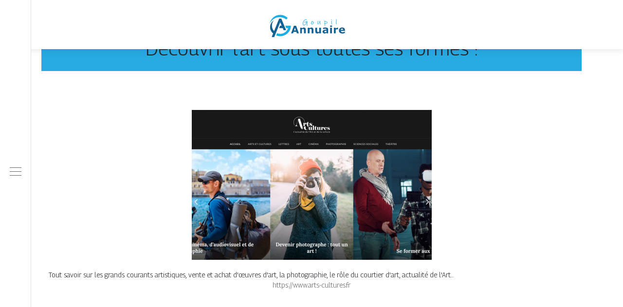

--- FILE ---
content_type: image/svg+xml
request_url: https://www.goupil-annuaire.com/wp-content/uploads/2022/03/goupil.svg
body_size: 7895
content:
<?xml version="1.0" encoding="utf-8"?>
<!-- Generator: Adobe Illustrator 16.0.0, SVG Export Plug-In . SVG Version: 6.00 Build 0)  -->
<!DOCTYPE svg PUBLIC "-//W3C//DTD SVG 1.1//EN" "http://www.w3.org/Graphics/SVG/1.1/DTD/svg11.dtd">
<svg version="1.1" id="Calque_1" xmlns="http://www.w3.org/2000/svg" xmlns:xlink="http://www.w3.org/1999/xlink" x="0px" y="0px"
	 width="217px" height="61.167px" viewBox="0 0 217 61.167" enable-background="new 0 0 217 61.167" xml:space="preserve">
<text transform="matrix(1 0 0 1 49.9067 -66.4727)"><tspan x="0" y="0" fill="#38006D" font-family="'HomeloveRegular'" font-size="18">Annuaire</tspan><tspan x="78.568" y="0" font-family="'HomeloveRegular'" font-size="18"> </tspan><tspan x="85.534" y="0" fill="#F6921E" font-family="'HomeloveRegular'" font-size="18">Sports</tspan></text>
<text transform="matrix(1 0 0 1 51.8042 -19.6387)"><tspan x="0" y="0" fill="#38006D" font-family="'Dianora'" font-size="21">Annuaire</tspan><tspan x="71.063" y="0" font-family="'Dianora'" font-size="21"> </tspan><tspan x="76.313" y="0" fill="#F6921E" font-family="'Dianora'" font-size="21">Sports</tspan></text>
<g>
	<path fill="#38006D" d="M-14.453-22.344l4.48,12.267h-2.837l-0.981-2.667h0.021l-3.456-9.6h-0.427l-3.435,9.6h4.48l0.96,2.667
		h-9.237l5.44-14.933h4.032L-14.453-22.344z"/>
	<path fill="#38006D" d="M-1.717-20.894c0.555,0,1.07,0.139,1.546,0.416s0.854,0.654,1.131,1.131s0.416,0.992,0.416,1.546v7.723
		h-2.646V-17.8c0-0.128-0.046-0.234-0.139-0.32c-0.092-0.085-0.195-0.127-0.309-0.127h-5.056v8.17h-2.667v-10.816H-1.717z"/>
	<path fill="#38006D" d="M10.699-20.894c0.555,0,1.07,0.139,1.546,0.416s0.854,0.654,1.131,1.131s0.416,0.992,0.416,1.546v7.723
		h-2.646V-17.8c0-0.128-0.046-0.234-0.139-0.32c-0.092-0.085-0.195-0.127-0.309-0.127H5.643v8.17H2.976v-10.816H10.699z"/>
	<path fill="#38006D" d="M23.413-18.248l2.645-2.646v6.827c0,1.096-0.388,2.034-1.163,2.816c-0.775,0.782-1.717,1.173-2.827,1.173
		h-2.837c-1.095,0-2.034-0.391-2.816-1.173s-1.173-1.721-1.173-2.816v-6.827l2.667,2.646v4.181c0,0.355,0.128,0.665,0.384,0.928
		c0.256,0.264,0.568,0.395,0.938,0.395h2.837c0.37,0,0.686-0.131,0.949-0.395c0.263-0.263,0.395-0.572,0.395-0.928V-18.248z"/>
	<path fill="#38006D" d="M35.445-21.32h2.646v11.221h-2.646h-4.181c-1.096,0-2.034-0.391-2.816-1.173
		c-0.783-0.782-1.173-1.721-1.173-2.816v-2.837c0-1.096,0.391-2.034,1.173-2.816c0.782-0.782,1.72-1.173,2.816-1.173h4.181V-21.32z
		 M35.445-12.765v-5.482h-4.181c-0.37,0-0.683,0.127-0.939,0.384c-0.256,0.256-0.384,0.568-0.384,0.938v2.837
		c0,0.37,0.128,0.683,0.384,0.938c0.256,0.256,0.569,0.385,0.939,0.385H35.445z"/>
	<path fill="#38006D" d="M42.047-22.323c-0.263,0.256-0.576,0.384-0.938,0.384c-0.363,0-0.676-0.128-0.939-0.384
		c-0.263-0.256-0.395-0.569-0.395-0.939v-0.426c0-0.37,0.131-0.683,0.395-0.939s0.576-0.384,0.939-0.384
		c0.362,0,0.675,0.128,0.938,0.384c0.263,0.256,0.396,0.569,0.396,0.939v0.426C42.443-22.892,42.31-22.579,42.047-22.323z
		 M42.443-10.078h-2.667v-10.837h2.667V-10.078z"/>
	<path fill="#38006D" d="M51.828-20.894c0.555,0,1.07,0.139,1.547,0.416s0.854,0.654,1.131,1.131s0.416,0.992,0.416,1.546v0.768
		h-2.645V-17.8c0-0.128-0.047-0.234-0.139-0.32c-0.094-0.085-0.197-0.127-0.311-0.127h-5.055v8.17h-2.668v-10.816H51.828z"/>
	<path fill="#38006D" d="M56.789-19.326c1.059-1.059,2.336-1.589,3.83-1.589c1.492,0,2.766,0.53,3.818,1.589
		c1.053,1.06,1.578,2.336,1.578,3.829c0,0.186-0.014,0.405-0.043,0.662h-8.021c0.156,0.597,0.48,1.091,0.971,1.482
		c0.49,0.391,1.057,0.587,1.697,0.587c0.725,0,1.35-0.249,1.877-0.747l0.127,0.063l2.24,1.302c-0.342,0.413-0.729,0.771-1.162,1.077
		c-0.434,0.307-0.918,0.544-1.451,0.715s-1.076,0.256-1.631,0.256c-1.494,0-2.771-0.525-3.83-1.578
		c-1.061-1.053-1.59-2.326-1.59-3.819S55.728-18.266,56.789-19.326z M58.058-16.52h5.098c-0.213-0.513-0.547-0.929-1.002-1.248
		c-0.455-0.32-0.967-0.479-1.535-0.479c-0.57,0-1.086,0.159-1.547,0.479C58.609-17.449,58.271-17.033,58.058-16.52z"/>
	<path fill="#F6921E" d="M86.58-25.011c0.924,0,1.717,0.327,2.379,0.981c0.662,0.655,0.992,1.451,0.992,2.39v0.234h-2.668v-0.234
		c0-0.199-0.07-0.37-0.213-0.512c-0.143-0.142-0.305-0.213-0.49-0.213h-8.213c-0.199,0-0.367,0.071-0.502,0.213
		c-0.135,0.143-0.203,0.313-0.203,0.512v2.261c0,0.1,0.018,0.192,0.055,0.277c0.035,0.085,0.084,0.16,0.148,0.224
		c0.064,0.063,0.139,0.117,0.225,0.159c0.086,0.043,0.178,0.064,0.277,0.064c-1.096,0-1.984,0.441-2.666,1.323
		c-0.471-0.611-0.705-1.294-0.705-2.048v-2.261c0-0.939,0.33-1.735,0.992-2.39c0.662-0.654,1.453-0.981,2.379-0.981H86.58z
		 M89.246-17.331c0.471,0.611,0.705,1.294,0.705,2.048v1.834c0,0.939-0.33,1.735-0.992,2.39s-1.455,0.981-2.379,0.981h-8.213
		c-0.896,0-1.668-0.31-2.314-0.928c-0.648-0.619-0.992-1.369-1.035-2.251h2.666c0.043,0.143,0.129,0.267,0.256,0.373
		c0.129,0.107,0.271,0.16,0.428,0.16h8.213c0.186,0,0.348-0.071,0.49-0.213c0.143-0.143,0.213-0.313,0.213-0.513v-1.834
		c0-0.199-0.07-0.37-0.213-0.513c-0.143-0.142-0.305-0.213-0.49-0.213h-8.213c-1.096,0-1.977-0.44-2.646-1.322
		c0.67-0.882,1.551-1.323,2.646-1.323h8.213C87.675-18.654,88.564-18.212,89.246-17.331z"/>
	<path fill="#F6921E" d="M96.818-20.894c1.494,0,2.768,0.526,3.82,1.579c1.051,1.053,1.578,2.325,1.578,3.818
		s-0.527,2.771-1.578,3.83c-1.053,1.06-2.326,1.589-3.82,1.589c-0.98,0-1.898-0.256-2.752-0.768v4.971H91.4v-15.083h2.666v0.811
		C94.919-20.645,95.837-20.894,96.818-20.894z M94.867-13.555c0.533,0.541,1.18,0.811,1.941,0.811c0.76,0,1.412-0.27,1.951-0.811
		c0.541-0.54,0.813-1.188,0.813-1.941c0-0.753-0.271-1.4-0.813-1.941c-0.539-0.54-1.191-0.81-1.951-0.81
		c-0.762,0-1.408,0.27-1.941,0.81c-0.533,0.541-0.801,1.188-0.801,1.941C94.066-14.743,94.333-14.095,94.867-13.555z"/>
	<path fill="#F6921E" d="M104.38-19.315c1.061-1.052,2.338-1.579,3.83-1.579c1.494,0,2.766,0.526,3.818,1.579
		c1.053,1.053,1.58,2.325,1.58,3.818s-0.527,2.771-1.58,3.83s-2.324,1.589-3.818,1.589c-1.492,0-2.77-0.529-3.83-1.589
		c-1.059-1.06-1.588-2.337-1.588-3.83S103.322-18.262,104.38-19.315z M106.259-13.555c0.533,0.541,1.18,0.811,1.941,0.811
		c0.76,0,1.41-0.27,1.951-0.811c0.541-0.54,0.811-1.188,0.811-1.941c0-0.753-0.27-1.4-0.811-1.941
		c-0.541-0.54-1.191-0.81-1.951-0.81c-0.762,0-1.408,0.27-1.941,0.81c-0.533,0.541-0.801,1.188-0.801,1.941
		C105.458-14.743,105.726-14.095,106.259-13.555z"/>
	<path fill="#F6921E" d="M122.46-20.894c0.555,0,1.07,0.139,1.547,0.416s0.854,0.654,1.131,1.131s0.416,0.992,0.416,1.546v0.768
		h-2.645V-17.8c0-0.128-0.047-0.234-0.139-0.32c-0.094-0.085-0.197-0.127-0.311-0.127h-5.055v8.17h-2.668v-10.816H122.46z"/>
	<path fill="#F6921E" d="M129.992-12.595h2.666v2.667h-3.563c-0.242,0-0.469-0.047-0.682-0.139
		c-0.213-0.093-0.402-0.221-0.566-0.384c-0.162-0.164-0.291-0.353-0.383-0.565c-0.094-0.214-0.139-0.44-0.139-0.683v-7.04h-1.771
		v-2.219h1.771v-4.053h2.666v4.053h1.771v2.219h-1.771V-12.595z"/>
	<path fill="#F6921E" d="M144.134-18.718v0.299c-0.014,0.015-0.02,0.029-0.02,0.043h0.02v0.448h-2.623v-0.319h-5.418
		c-0.115,0-0.172,0.057-0.172,0.17v1.066c0,0.114,0.057,0.171,0.172,0.171h5.588c0.67,0,1.244,0.238,1.729,0.715
		s0.725,1.056,0.725,1.738v2.134c0,0.597-0.213,1.109-0.639,1.536c-0.428,0.427-0.947,0.64-1.559,0.64h-6.463
		c-0.598,0-1.109-0.213-1.537-0.64c-0.426-0.427-0.639-0.939-0.639-1.536v-0.769h2.623v0.277h5.334c0.113,0,0.17-0.057,0.17-0.17
		v-1.067c0-0.113-0.057-0.17-0.17-0.17h-5.439c-0.697,0-1.291-0.246-1.781-0.736c-0.492-0.491-0.736-1.084-0.736-1.781v-2.049
		c0-0.597,0.213-1.109,0.639-1.535c0.428-0.427,0.939-0.64,1.537-0.64h6.463c0.611,0,1.131,0.213,1.559,0.64
		C143.921-19.827,144.134-19.315,144.134-18.718z"/>
</g>
<g>
	<g>
		<path fill="#F6921E" d="M-50.319-56.362c0,0-10.535,28.057,4.402,30.326c10.433,1.587,14.178-20.39,40.046-16.292
			c0,0-35.472,2.739-31.947,38.685C-37.818-3.643-72.207-27.381-50.319-56.362z"/>
		<path fill="#38006D" d="M-35.432-3.774c0,0-16.114-53.796,108.776-38.228C73.344-42.002-31.739-54.5-35.432-3.774z"/>
		
			<ellipse transform="matrix(-0.9963 -0.0865 0.0865 -0.9963 -84.2759 -74.1301)" fill="#F6921E" cx="-43.744" cy="-35.239" rx="5.124" ry="5.894"/>
	</g>
	<path fill="#38006D" d="M-55.022-54.5c0,0-18.384,26.886,16.408,52.389C-38.614-2.111-83.489-22.671-55.022-54.5z"/>
</g>
<g>
	<text transform="matrix(1 0 0 1 83.3071 115.4404)"><tspan x="0" y="0" fill="#1DAEE4" font-family="'HomeloveRegular'" font-size="14">  </tspan><tspan x="-50.508" y="19" fill="#156293" font-family="'Verdana-Bold'" font-size="21.3332">Annuaire</tspan></text>
</g>
<path fill="#156293" d="M13.568,118.674c-1.093,0.002-2.186,0.014-3.278,0.045c-0.616,1.668-1.308,3.309-1.919,4.98
	c2.466,0.03,4.936-0.008,7.404,0.022c0,0,1.308,3.117,1.832,4.256h0.028c1.696,0.007,3.393,0.007,5.089-0.017
	c-3.237-7.978-6.588-15.914-9.843-23.885c-1.521-0.035-3.04-0.02-4.561,0.019c-3.452,8.541-6.899,17.082-10.33,25.63
	c-1.25-1.078-2.085-2.53-2.819-3.985c-2.417-4.958-2.2-11.102,0.547-15.882c0.59-1.039,1.292-2.012,2.086-2.902
	c-2.49,1.742-4.576,4.025-6.084,6.676c-3.25,5.714-2.706,12.837,1.328,18.027c0.02,0.025,0.04,0.051,0.06,0.076
	c0.65,0.904,1.496,1.639,2.218,2.475c0.197,0.188,0.403,0.379,0.619,0.568c0,0-2.675,6.594-2.958,7.311
	c1.158,0.016,4.687,0.012,5.292,0.004c0.144-0.354,1.334-3.287,1.785-4.402c3.502-8.65,6.981-17.314,10.46-25.977L13.568,118.674z"
	/>
<path fill="#1DAEE4" d="M31.467,118.691c-0.73-0.002-1.462-0.002-2.193-0.002c-1.792,0-3.584,0.004-5.376-0.006
	c-0.586,0-2.323,0.005-2.906,0.014l2.077,5.035c0.877-0.023,2.909-0.019,3.789,0.016c-1.885,5.627-6.823,10.145-12.67,11.299
	c-3.336,0.787-6.813,0.336-10.015-0.781c-0.599,1.504-1.206,3.008-1.808,4.516c-0.002,0.004-0.004,0.01-0.006,0.014
	c0.104,0.037,0.209,0.072,0.314,0.109c1.368,0.477,2.759,0.9,4.191,1.143c0.089,0.018,0.178,0.033,0.266,0.047
	c0.06,0.01,0.118,0.02,0.177,0.029c6.532,1.039,13.459-1.135,18.281-5.656c1.052-0.986,2.021-2.061,2.864-3.232
	c0.138-0.191,0.271-0.385,0.403-0.582c1.467-2.174,2.553-4.616,3.166-7.168c0.377-1.566,0.576-3.176,0.576-4.789
	C32.222,118.693,31.844,118.691,31.467,118.691"/>
<path fill="#1DAEE4" d="M9.348,101.032c5.174,0,9.937,1.786,13.72,4.783c0.021-0.021,0.043-0.042,0.063-0.063
	c1.016-1.012,2.037-2.02,3.023-3.066c-3.399-3.32-7.845-5.539-12.552-6.208c-2.129-0.198-4.282-0.235-6.402,0.046
	c-6.531,1.067-12.557,5.117-15.771,10.938c-1.254,2.16-2.089,4.533-2.513,6.979c0.638-1.417,1.415-2.754,2.324-4.001
	C-4.71,104.742,1.891,101.032,9.348,101.032"/>
<text transform="matrix(1 0 0 1 61.9473 114.4805)" fill="#1DAEE4" stroke="#1DAEE4" stroke-width="0.25" stroke-miterlimit="10" font-family="'InkFree'" font-size="14" letter-spacing="4">Goupil</text>
<g>
	<g>
		<path fill="#156293" d="M82.445,48.773h-4.131l-1.081-3.135h-5.74l-1.081,3.135h-4.031l5.729-15.51h4.604L82.445,48.773z
			 M76.272,42.795l-1.908-5.557l-1.909,5.557H76.272z"/>
		<path fill="#156293" d="M96.749,48.773h-3.76v-5.801c0-0.473-0.024-0.943-0.073-1.412c-0.049-0.469-0.132-0.814-0.25-1.037
			c-0.139-0.257-0.342-0.444-0.609-0.563c-0.268-0.118-0.641-0.177-1.12-0.177c-0.34,0-0.686,0.056-1.037,0.166
			c-0.351,0.111-0.731,0.289-1.141,0.531v8.292h-3.76V37.076h3.76v1.292c0.666-0.521,1.306-0.92,1.919-1.198
			c0.614-0.277,1.295-0.416,2.044-0.416c1.262,0,2.249,0.368,2.96,1.104c0.71,0.736,1.066,1.837,1.066,3.303V48.773z"/>
		<path fill="#156293" d="M112.479,48.773h-3.76v-5.801c0-0.473-0.024-0.943-0.073-1.412c-0.049-0.469-0.132-0.814-0.25-1.037
			c-0.139-0.257-0.342-0.444-0.609-0.563c-0.268-0.118-0.641-0.177-1.12-0.177c-0.34,0-0.686,0.056-1.037,0.166
			c-0.351,0.111-0.731,0.289-1.141,0.531v8.292h-3.76V37.076h3.76v1.292c0.666-0.521,1.306-0.92,1.919-1.198
			c0.614-0.277,1.295-0.416,2.044-0.416c1.262,0,2.249,0.368,2.96,1.104c0.71,0.736,1.065,1.837,1.065,3.303V48.773z"/>
		<path fill="#156293" d="M128.118,48.773h-3.76v-1.291c-0.695,0.527-1.33,0.93-1.904,1.203c-0.576,0.273-1.263,0.412-2.061,0.412
			c-1.289,0-2.283-0.373-2.98-1.115s-1.045-1.84-1.045-3.291v-7.616h3.76v5.803c0,0.59,0.02,1.08,0.058,1.473
			s0.127,0.717,0.266,0.975c0.132,0.258,0.331,0.445,0.599,0.563s0.641,0.178,1.12,0.178c0.319,0,0.673-0.061,1.063-0.178
			c0.389-0.117,0.764-0.291,1.125-0.521v-8.292h3.76V48.773z"/>
		<path fill="#156293" d="M139.276,47.535c-0.202,0.152-0.452,0.336-0.75,0.551c-0.299,0.217-0.58,0.387-0.844,0.512
			c-0.368,0.166-0.75,0.289-1.146,0.369c-0.396,0.08-0.83,0.119-1.302,0.119c-1.111,0-2.042-0.344-2.792-1.031
			s-1.125-1.564-1.125-2.635c0-0.854,0.191-1.553,0.573-2.094s0.924-0.969,1.625-1.281c0.694-0.313,1.556-0.535,2.583-0.666
			c1.028-0.133,2.094-0.23,3.198-0.293v-0.063c0-0.645-0.264-1.091-0.792-1.338c-0.527-0.246-1.306-0.369-2.333-0.369
			c-0.618,0-1.278,0.109-1.979,0.328s-1.205,0.387-1.51,0.505h-0.344v-2.823c0.396-0.104,1.039-0.227,1.932-0.369
			s1.787-0.214,2.683-0.214c2.132,0,3.672,0.328,4.62,0.984c0.947,0.656,1.422,1.686,1.422,3.089v7.958h-3.719V47.535z
			 M139.276,45.715v-2.43c-0.508,0.041-1.056,0.098-1.646,0.17c-0.59,0.074-1.038,0.158-1.344,0.256
			c-0.375,0.117-0.661,0.289-0.859,0.514c-0.197,0.225-0.297,0.52-0.297,0.887c0,0.242,0.021,0.439,0.063,0.592
			c0.042,0.152,0.146,0.299,0.313,0.438c0.16,0.139,0.351,0.24,0.573,0.305c0.222,0.066,0.569,0.1,1.042,0.1
			c0.375,0,0.755-0.076,1.141-0.229C138.645,46.164,138.984,45.963,139.276,45.715z"/>
		<path fill="#156293" d="M150.84,35.41h-3.969v-2.844h3.969V35.41z M150.736,48.773h-3.761V37.076h3.761V48.773z"/>
		<path fill="#156293" d="M163.28,40.649h-0.333c-0.159-0.056-0.415-0.097-0.769-0.125c-0.354-0.027-0.648-0.042-0.884-0.042
			c-0.533,0-1.005,0.035-1.413,0.104c-0.409,0.069-0.85,0.188-1.32,0.354v7.833H154.8V37.076h3.761v1.719
			c0.824-0.708,1.542-1.179,2.151-1.411s1.171-0.349,1.684-0.349c0.132,0,0.281,0.003,0.447,0.01
			c0.166,0.008,0.312,0.018,0.437,0.031V40.649z"/>
		<path fill="#156293" d="M177.459,43.617h-8.584c0.056,0.918,0.404,1.619,1.047,2.105s1.589,0.729,2.839,0.729
			c0.792,0,1.559-0.143,2.302-0.428c0.743-0.283,1.33-0.59,1.761-0.916h0.417v3.01c-0.848,0.342-1.646,0.588-2.396,0.74
			s-1.58,0.229-2.489,0.229c-2.348,0-4.146-0.527-5.396-1.582c-1.25-1.057-1.875-2.561-1.875-4.512c0-1.93,0.592-3.459,1.775-4.588
			c1.185-1.128,2.808-1.692,4.87-1.692c1.902,0,3.333,0.481,4.292,1.442c0.958,0.962,1.438,2.346,1.438,4.151V43.617z M173.73,41.42
			c-0.021-0.785-0.216-1.375-0.583-1.771c-0.368-0.396-0.941-0.594-1.719-0.594c-0.723,0-1.316,0.188-1.781,0.563
			c-0.466,0.375-0.727,0.976-0.781,1.802H173.73z"/>
	</g>
</g>
<path fill="#156293" d="M46.901,33.007c-1.093,0.002-2.186,0.014-3.278,0.045c-0.616,1.668-1.308,3.309-1.919,4.98
	c2.466,0.03,4.936-0.008,7.404,0.022c0,0,1.308,3.117,1.832,4.255h0.028c1.696,0.008,3.393,0.008,5.089-0.016
	c-3.237-7.978-6.588-15.915-9.843-23.885c-1.521-0.035-3.04-0.02-4.561,0.019c-3.452,8.541-6.899,17.082-10.33,25.63
	c-1.25-1.078-2.085-2.531-2.819-3.986c-2.417-4.958-2.2-11.102,0.547-15.882c0.59-1.039,1.292-2.012,2.086-2.902
	c-2.49,1.742-4.576,4.025-6.084,6.676c-3.25,5.714-2.706,12.837,1.328,18.028c0.02,0.025,0.04,0.051,0.06,0.076
	c0.65,0.904,1.496,1.639,2.218,2.475c0.197,0.188,0.403,0.379,0.619,0.568c0,0-2.675,6.594-2.958,7.311
	c1.158,0.016,4.687,0.012,5.292,0.004c0.144-0.354,1.334-3.287,1.785-4.402c3.502-8.65,6.981-17.315,10.46-25.977L46.901,33.007z"/>
<path fill="#1DAEE4" d="M64.8,33.025c-0.73-0.002-1.462-0.002-2.193-0.002c-1.792,0-3.584,0.004-5.376-0.006
	c-0.586,0-2.323,0.005-2.906,0.014l2.077,5.035c0.877-0.023,2.909-0.019,3.789,0.016c-1.885,5.627-6.823,10.145-12.67,11.299
	c-3.336,0.787-6.813,0.336-10.015-0.781c-0.599,1.504-1.206,3.008-1.808,4.516c-0.002,0.004-0.004,0.01-0.006,0.014
	c0.104,0.037,0.209,0.072,0.314,0.109c1.368,0.477,2.759,0.9,4.191,1.143c0.089,0.018,0.178,0.033,0.266,0.047
	c0.06,0.01,0.118,0.02,0.177,0.029c6.532,1.039,13.459-1.135,18.281-5.656c1.052-0.986,2.021-2.061,2.864-3.232
	c0.138-0.191,0.271-0.385,0.403-0.582c1.467-2.174,2.553-4.617,3.166-7.168c0.377-1.566,0.576-3.176,0.576-4.789
	C65.555,33.027,65.177,33.025,64.8,33.025"/>
<path fill="#1DAEE4" d="M42.681,15.366c5.174,0,9.937,1.786,13.72,4.783c0.021-0.021,0.043-0.042,0.063-0.063
	c1.016-1.012,2.037-2.02,3.023-3.066c-3.399-3.32-7.845-5.539-12.552-6.208c-2.129-0.198-4.282-0.235-6.402,0.046
	c-6.531,1.067-12.557,5.117-15.771,10.938c-1.254,2.16-2.089,4.533-2.513,6.979c0.638-1.417,1.415-2.754,2.324-4.001
	C28.623,19.076,35.224,15.366,42.681,15.366"/>
<g>
	<path fill="#1DAEE4" stroke="#1DAEE4" stroke-width="0.25" stroke-miterlimit="10" d="M99.66,31.903c0,0,0.024,0.071,0.073,0.213
		c0.049,0.142,0.103,0.245,0.162,0.309c0.059,0.063,0.088,0.12,0.088,0.169c0,0.068-0.037,0.123-0.11,0.162
		c-0.074,0.039-0.155,0.059-0.243,0.059c-0.216,0-0.395-0.062-0.537-0.184c-0.143-0.123-0.213-0.301-0.213-0.537
		c0-1.236,0.01-2.246,0.029-3.03l0.03-1.31c0.029-0.912,0.044-1.593,0.044-2.044c-0.981,2.187-1.942,3.837-2.883,4.95
		c-0.941,1.113-1.996,1.669-3.163,1.669c-0.863,0-1.496-0.265-1.897-0.794c-0.402-0.53-0.604-1.354-0.604-2.471
		c0-1.5,0.338-2.969,1.015-4.406s1.547-2.606,2.611-3.508c1.064-0.902,2.14-1.354,3.229-1.354c0.343,0,0.576,0.108,0.699,0.324
		s0.184,0.441,0.184,0.677c0,0.245-0.022,0.439-0.066,0.581c-0.044,0.142-0.095,0.213-0.154,0.213c-0.049,0-0.086-0.044-0.11-0.132
		s-0.051-0.245-0.081-0.471c-0.029-0.215-0.079-0.375-0.147-0.478c-0.069-0.103-0.191-0.154-0.368-0.154
		c-0.902,0-1.832,0.441-2.788,1.324c-0.956,0.883-1.75,1.999-2.383,3.347c-0.632,1.349-0.949,2.665-0.949,3.95
		c0,0.814,0.135,1.449,0.405,1.905c0.27,0.456,0.757,0.684,1.463,0.684c0.765,0,1.476-0.299,2.133-0.897
		c0.657-0.599,1.243-1.336,1.758-2.214c0.515-0.878,1.125-2.042,1.832-3.494c-0.5,0.098-1.202,0.294-2.104,0.588l-0.574,0.191
		l-0.544,0.177c-0.363,0.127-0.657,0.223-0.883,0.287c-0.226,0.064-0.412,0.096-0.559,0.096c-0.098,0-0.174-0.046-0.228-0.14
		c-0.054-0.093-0.081-0.194-0.081-0.302c0-0.137,0.201-0.277,0.603-0.419c0.402-0.142,1.005-0.302,1.81-0.479
		c0.313-0.068,0.765-0.186,1.353-0.353c0.098-0.029,0.395-0.107,0.89-0.235c0.495-0.127,0.841-0.191,1.037-0.191
		c0.02,0,0.076,0,0.169,0s0.16,0.037,0.199,0.11c0.039,0.073,0.059,0.189,0.059,0.346c0,0.088-0.059,0.167-0.177,0.235l-0.015,1.132
		c-0.029,0.765-0.044,1.599-0.044,2.501v2.089v0.809C99.65,31.736,99.66,31.903,99.66,31.903z"/>
	<path fill="#1DAEE4" stroke="#1DAEE4" stroke-width="0.25" stroke-miterlimit="10" d="M112.649,28.299
		c-0.284,0.5-0.687,0.929-1.206,1.287c-0.52,0.358-1.113,0.537-1.78,0.537c-0.657,0-1.143-0.182-1.457-0.544
		s-0.471-0.814-0.471-1.353c0-0.471,0.086-1.054,0.258-1.751c0.171-0.696,0.414-1.319,0.728-1.868
		c0.02-0.039,0.101-0.184,0.243-0.434c0.142-0.25,0.302-0.441,0.478-0.574c0.177-0.132,0.363-0.199,0.559-0.199
		c0.088,0,0.169,0.022,0.243,0.066c0.073,0.044,0.109,0.101,0.109,0.169c0,0.02-0.026,0.066-0.08,0.14
		c-0.055,0.074-0.096,0.13-0.125,0.169c-0.333,0.402-0.603,0.799-0.809,1.191c-0.274,0.5-0.488,0.996-0.64,1.486
		c-0.152,0.49-0.228,1.025-0.228,1.604c0,0.774,0.471,1.162,1.412,1.162c0.441,0,0.851-0.127,1.228-0.383
		c0.378-0.255,0.68-0.566,0.905-0.934s0.338-0.704,0.338-1.007c0-0.343-0.112-0.643-0.338-0.897s-0.535-0.524-0.927-0.809
		c-0.256-0.186-0.441-0.338-0.56-0.456c-0.117-0.118-0.177-0.216-0.177-0.294c0-0.118,0.084-0.213,0.251-0.287
		c0.166-0.074,0.362-0.11,0.588-0.11c0.127,0,0.211,0.007,0.25,0.022s0.059,0.042,0.059,0.081c0,0.02-0.017,0.051-0.051,0.096
		c-0.035,0.044-0.052,0.081-0.052,0.11c0,0.029,0.098,0.127,0.294,0.294c0.393,0.324,0.721,0.652,0.986,0.986
		c0.265,0.333,0.396,0.726,0.396,1.177C113.076,27.357,112.934,27.799,112.649,28.299z"/>
	<path fill="#1DAEE4" stroke="#1DAEE4" stroke-width="0.25" stroke-miterlimit="10" d="M126.888,30.138
		c-0.088,0.088-0.211,0.132-0.368,0.132c-0.196,0-0.375-0.206-0.536-0.618c-0.162-0.412-0.263-0.838-0.302-1.28
		c-0.039-0.422-0.068-1.275-0.088-2.56c-0.011-0.206-0.016-0.414-0.016-0.625c0-0.21-0.005-0.39-0.015-0.537
		c-0.284,0.677-0.672,1.447-1.162,2.31s-0.983,1.603-1.478,2.221c-0.496,0.618-0.9,0.927-1.214,0.927
		c-0.324,0-0.537-0.171-0.64-0.515c-0.104-0.343-0.155-0.887-0.155-1.633c0-0.696,0.091-1.486,0.272-2.368
		c0.182-0.883,0.39-1.554,0.625-2.016c0.098-0.206,0.182-0.345,0.25-0.419s0.147-0.11,0.235-0.11c0.245,0,0.368,0.049,0.368,0.147
		c0,0.049-0.049,0.162-0.147,0.338c-0.265,0.491-0.495,1.079-0.691,1.765c-0.196,0.687-0.294,1.608-0.294,2.766
		c0,0.775,0.107,1.162,0.323,1.162c0.255,0,0.601-0.282,1.037-0.846s0.87-1.238,1.302-2.023c0.432-0.784,0.761-1.466,0.986-2.044
		c0.078-0.196,0.166-0.5,0.265-0.912c0.029-0.167,0.059-0.287,0.088-0.36s0.063-0.11,0.104-0.11c0.107,0,0.226,0.044,0.353,0.132
		c0.128,0.088,0.191,0.182,0.191,0.279c0,0.471,0.017,1.278,0.052,2.42c0.034,1.143,0.075,1.935,0.125,2.376
		c0.039,0.382,0.11,0.682,0.213,0.897c0.104,0.216,0.204,0.385,0.302,0.507s0.147,0.199,0.147,0.228
		C127.021,29.927,126.976,30.049,126.888,30.138z"/>
	<path fill="#1DAEE4" stroke="#1DAEE4" stroke-width="0.25" stroke-miterlimit="10" d="M140.009,28.108
		c-0.902,0.382-2.079,0.627-3.53,0.735c-0.02,0.667-0.029,1.211-0.029,1.633c0,0.559,0.024,1.069,0.073,1.53
		c0.02,0.177,0.03,0.299,0.03,0.368c0,0.157-0.035,0.292-0.104,0.405c-0.068,0.112-0.167,0.169-0.294,0.169
		c-0.177,0-0.274-0.064-0.294-0.191c-0.011-0.167-0.022-0.424-0.037-0.772s-0.022-0.699-0.022-1.052l0.015-2.06
		c-0.049,0-0.14,0.005-0.271,0.015c-0.133,0.01-0.263,0.015-0.39,0.015c-0.235,0-0.354-0.162-0.354-0.485
		c0-0.235,0.059-0.353,0.177-0.353c0.039,0,0.156,0.029,0.353,0.088c0.196,0.059,0.363,0.088,0.5,0.088l-0.015-4.163
		c-0.078-0.01-0.24-0.027-0.485-0.052c-0.245-0.024-0.424-0.071-0.536-0.14c-0.113-0.068-0.17-0.167-0.17-0.294
		c0-0.255,0.049-0.383,0.147-0.383c0.107,0,0.24,0.04,0.397,0.118c0.02,0.01,0.078,0.037,0.176,0.081
		c0.099,0.044,0.235,0.076,0.412,0.096c0.059-0.157,0.115-0.265,0.169-0.324c0.054-0.059,0.159-0.088,0.316-0.088
		c0.196,0,0.295,0.04,0.295,0.118c0,0.03-0.016,0.081-0.045,0.155c-0.029,0.073-0.044,0.145-0.044,0.213
		c0.608,0.088,1.297,0.268,2.067,0.537c0.77,0.27,1.437,0.61,2,1.022c0.564,0.412,0.846,0.863,0.846,1.354
		C141.363,27.186,140.912,27.725,140.009,28.108z M140.025,25.43c-0.471-0.333-1.037-0.608-1.699-0.824
		c-0.662-0.215-1.297-0.373-1.905-0.471c0.02,0.569,0.034,1.322,0.044,2.258s0.015,1.557,0.015,1.861
		c0.589,0,1.216-0.076,1.883-0.228s1.229-0.358,1.685-0.618s0.685-0.547,0.685-0.861C140.731,26.137,140.496,25.764,140.025,25.43z"
		/>
	<path fill="#1DAEE4" stroke="#1DAEE4" stroke-width="0.25" stroke-miterlimit="10" d="M150.101,21.032c0,0-0.161,0-0.485,0
		c-0.167,0-0.336-0.069-0.507-0.206c-0.172-0.137-0.258-0.25-0.258-0.338c0-0.108,0.052-0.211,0.154-0.309
		c0.104-0.098,0.208-0.147,0.316-0.147c0.147,0.049,0.27,0.127,0.368,0.235c0.078,0.079,0.166,0.182,0.265,0.309
		c0.098,0.127,0.146,0.206,0.146,0.235C150.101,20.958,150.101,21.032,150.101,21.032z M150.344,30.292
		c-0.083,0.054-0.179,0.076-0.287,0.066c-0.138-0.01-0.237-0.23-0.302-0.662c-0.063-0.431-0.13-1.25-0.198-2.457
		c-0.039-0.794-0.073-1.571-0.103-2.332c-0.03-0.76-0.05-1.346-0.06-1.758c0-0.108,0.018-0.189,0.052-0.243s0.101-0.081,0.198-0.081
		c0.226,0,0.368,0.093,0.427,0.279c0.06,0.187,0.089,0.544,0.089,1.074l-0.015,1.736c0,0.99,0.029,1.785,0.088,2.383
		c0,0.029,0.044,0.343,0.133,0.941c0.068,0.412,0.103,0.687,0.103,0.824C150.469,30.162,150.427,30.238,150.344,30.292z"/>
	<path fill="#1DAEE4" stroke="#1DAEE4" stroke-width="0.25" stroke-miterlimit="10" d="M160.193,29.858
		c-0.128,0.059-0.271,0.088-0.427,0.088c-0.118,0-0.229-0.14-0.331-0.419c-0.104-0.28-0.154-0.704-0.154-1.272
		c0.01-1.108,0.026-2.447,0.051-4.016c0.024-1.569,0.047-2.75,0.066-3.545c0.01-0.285,0.062-0.549,0.154-0.794
		c0.094-0.245,0.258-0.368,0.493-0.368c0.078,0,0.13,0.042,0.154,0.125s0.037,0.243,0.037,0.478c0,0.01-0.003,0.042-0.008,0.096
		s-0.007,0.149-0.007,0.287c-0.177,2.58-0.265,5.095-0.265,7.546c0,0.314,0.07,0.647,0.213,1c0.142,0.353,0.213,0.54,0.213,0.559
		C160.383,29.721,160.32,29.799,160.193,29.858z"/>
</g>
</svg>
